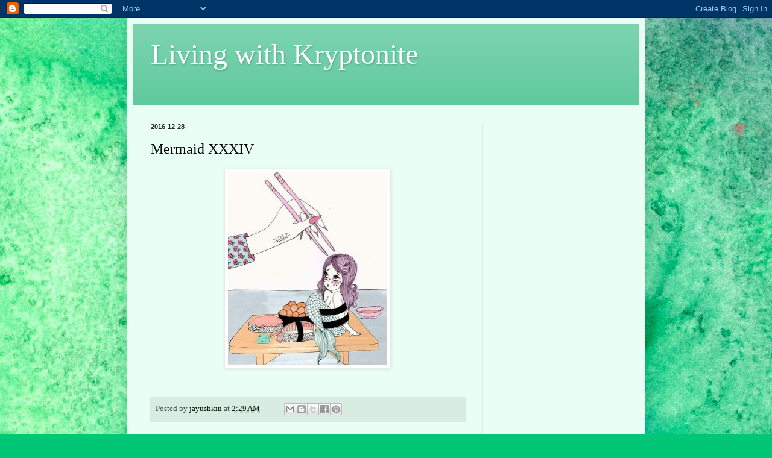

--- FILE ---
content_type: text/html; charset=utf-8
request_url: https://www.google.com/recaptcha/api2/aframe
body_size: 266
content:
<!DOCTYPE HTML><html><head><meta http-equiv="content-type" content="text/html; charset=UTF-8"></head><body><script nonce="Ts4pbmrqUVvVRP5DsDSShw">/** Anti-fraud and anti-abuse applications only. See google.com/recaptcha */ try{var clients={'sodar':'https://pagead2.googlesyndication.com/pagead/sodar?'};window.addEventListener("message",function(a){try{if(a.source===window.parent){var b=JSON.parse(a.data);var c=clients[b['id']];if(c){var d=document.createElement('img');d.src=c+b['params']+'&rc='+(localStorage.getItem("rc::a")?sessionStorage.getItem("rc::b"):"");window.document.body.appendChild(d);sessionStorage.setItem("rc::e",parseInt(sessionStorage.getItem("rc::e")||0)+1);localStorage.setItem("rc::h",'1769141131956');}}}catch(b){}});window.parent.postMessage("_grecaptcha_ready", "*");}catch(b){}</script></body></html>